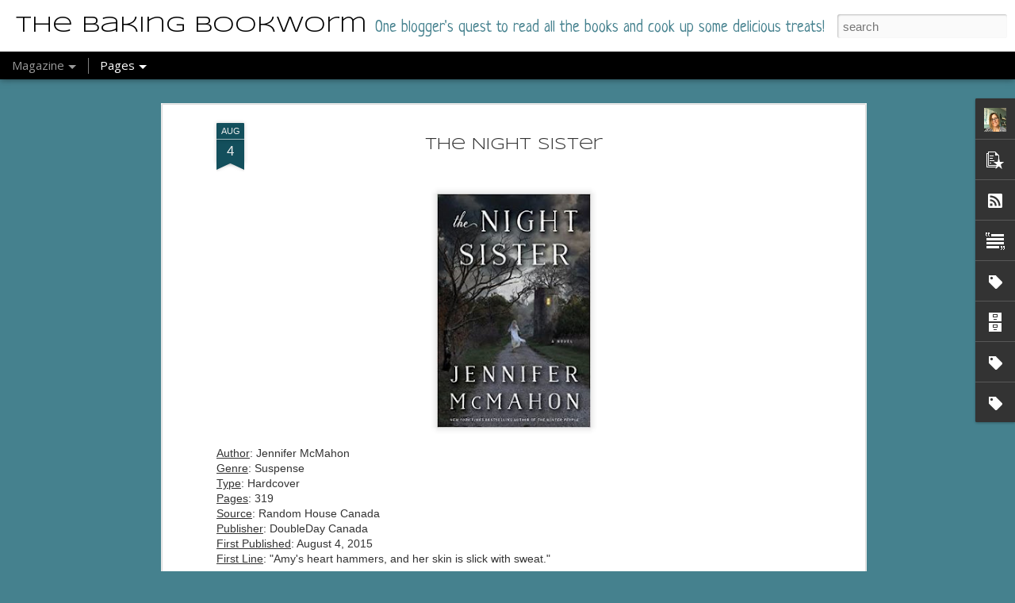

--- FILE ---
content_type: text/javascript; charset=UTF-8
request_url: http://www.thebakingbookworm.ca/?v=0&action=initial&widgetId=PopularPosts1&responseType=js&xssi_token=AOuZoY7RiJwDP2kTI3hy8CuDaUlnrT-L_A%3A1769086176316
body_size: 1894
content:
try {
_WidgetManager._HandleControllerResult('PopularPosts1', 'initial',{'title': 'Popular Posts', 'showSnippets': true, 'showThumbnails': true, 'thumbnailSize': 72, 'showAuthor': false, 'showDate': false, 'posts': [{'id': '4446271132940356700', 'title': 'A Merciful Truth', 'href': 'http://www.thebakingbookworm.ca/2025/09/a-merciful-truth.html', 'snippet': 'After reading and loving A Merciful Death , the first book in the Mercy Kilpatrick suspense series, I knew I wanted to get back to Eagle...', 'thumbnail': 'https://blogger.googleusercontent.com/img/b/R29vZ2xl/AVvXsEit5_nu3Xk_C85kUFcKv0OgPfmfbQAWMvO_fMJj8-zYmBAp6c1MvmDjpz9smxQJvwAfbUSQba-MLjXTKP_l1haup_rBiAD-00KUlyH4rr7V5BF0fm5rCD0AG5d_Vdt_p8_JWGG8HPeobtSiTCodkrGJQwOtKlt2Hhx3pMWkWmgSD-6VhLGZ0GAXKMfMvQsS/s72-w320-c-h400/1.png', 'featuredImage': 'https://blogger.googleusercontent.com/img/b/R29vZ2xl/AVvXsEit5_nu3Xk_C85kUFcKv0OgPfmfbQAWMvO_fMJj8-zYmBAp6c1MvmDjpz9smxQJvwAfbUSQba-MLjXTKP_l1haup_rBiAD-00KUlyH4rr7V5BF0fm5rCD0AG5d_Vdt_p8_JWGG8HPeobtSiTCodkrGJQwOtKlt2Hhx3pMWkWmgSD-6VhLGZ0GAXKMfMvQsS/w320-h400/1.png'}, {'id': '145789543110211810', 'title': 'Her Deadly Game', 'href': 'http://www.thebakingbookworm.ca/2023/03/her-deadly-game.html', 'snippet': 'I can always trust Robert Dugoni to give me an exciting suspense read with twists and incredibly well-developed characters. In his latest bo...', 'thumbnail': 'https://blogger.googleusercontent.com/img/b/R29vZ2xl/AVvXsEhBqAyL9C_p9H_IyJlq3z9-B_eU_37KRb5S6UWm1EFsVpV6ynSpns597CfxbQZNiX1vu7g0b07lxzHh-YFCW5ZvWgbwCd6OFM_lPIoWJuU0KT5923cc0BiQ8SQyVwbZzmpk525KZKXQINwQdut1kE4muJxSPPfkn5ISG9EMAJ6MmRTvOGWjyjw02o46ng/s72-w640-c-h640/Her%20Deadly%20Game.png', 'featuredImage': 'https://blogger.googleusercontent.com/img/b/R29vZ2xl/AVvXsEhBqAyL9C_p9H_IyJlq3z9-B_eU_37KRb5S6UWm1EFsVpV6ynSpns597CfxbQZNiX1vu7g0b07lxzHh-YFCW5ZvWgbwCd6OFM_lPIoWJuU0KT5923cc0BiQ8SQyVwbZzmpk525KZKXQINwQdut1kE4muJxSPPfkn5ISG9EMAJ6MmRTvOGWjyjw02o46ng/w640-h640/Her%20Deadly%20Game.png'}, {'id': '4406247812804278254', 'title': 'Weekly Reading Poll', 'href': 'http://www.thebakingbookworm.ca/2010/08/weekly-reading-poll.html', 'snippet': 'This has been an all-time slow reading week for this Bookworm.  Maybe it\x26#39;s because the kids are home on holidays?  Maybe it\x26#39;s becaus...', 'featuredImage': 'https://lh3.googleusercontent.com/blogger_img_proxy/AEn0k_sP3YtItdirrC2gqF8_aNaaTlWrOhpp-nBoJwsBV__D265CyaF226G-bkFwTD6yK7Sdg1J52U-OeGreflAbLM-aG1BJ5lv01XI3BKbkPDXs4o5F0VngOodoyvGtrjOlqkrpvzMitAV2OilBh2G1U0pMmyH_uyzNpw'}, {'id': '5880311717526483339', 'title': 'All The Little Houses', 'href': 'http://www.thebakingbookworm.ca/2026/01/all-little-houses.html', 'snippet': 'Badly behaving adults indeed. This book is 95% people behaving horribly with the remaining 5% being the suspense read I was expecting.\xa0 Prep...', 'thumbnail': 'https://blogger.googleusercontent.com/img/b/R29vZ2xl/AVvXsEgeiz0STNQUt84fJG0biJx6COcuFmAQXab2kXbzvzbhXLq54t-ITYYJmR-P7GoK5K8k9uLPneyRgnlLTkQpmzYTqAedjGMCgLiUJaS1TJ2Wt8pGwT0iGulSlVX7z0R1zEua-haIryUnb_xw17CMvbZfYOkm63FSCaYu5cJbWeMfemfsWECQ2MLoyW_oUi2x/s72-w256-c-h320/1.png', 'featuredImage': 'https://blogger.googleusercontent.com/img/b/R29vZ2xl/AVvXsEgeiz0STNQUt84fJG0biJx6COcuFmAQXab2kXbzvzbhXLq54t-ITYYJmR-P7GoK5K8k9uLPneyRgnlLTkQpmzYTqAedjGMCgLiUJaS1TJ2Wt8pGwT0iGulSlVX7z0R1zEua-haIryUnb_xw17CMvbZfYOkm63FSCaYu5cJbWeMfemfsWECQ2MLoyW_oUi2x/w256-h320/1.png'}, {'id': '4251434405737791260', 'title': 'A Bordeaux Dynasty', 'href': 'http://www.thebakingbookworm.ca/2013/12/a-bordeaux-dynasty.html', 'snippet': '    Author : Francoise Bourdin  Genre : Historical Fiction  Type : Kindle e-book Advanced Reading Copy  Source : NetGalley  Publisher : Open...', 'thumbnail': 'https://blogger.googleusercontent.com/img/b/R29vZ2xl/AVvXsEhpFqIikFFxFcs40BCyxosMDCeAFVXYsWPzjE4Mg80xjC0JfmSrqn_a8Kl-H7J65xMEgncelJTx5JIl7xHmKADHIbFEMWVHDXaj_agvjiCjbLoAoojjU1-0hwKJv3KtFUp-f7_qOW7veMna/s72-c/A+Bordeaux+Dynasty+(Francoise+Bourdin)+Nov+2013.jpg', 'featuredImage': 'https://blogger.googleusercontent.com/img/b/R29vZ2xl/AVvXsEhpFqIikFFxFcs40BCyxosMDCeAFVXYsWPzjE4Mg80xjC0JfmSrqn_a8Kl-H7J65xMEgncelJTx5JIl7xHmKADHIbFEMWVHDXaj_agvjiCjbLoAoojjU1-0hwKJv3KtFUp-f7_qOW7veMna/s320/A+Bordeaux+Dynasty+(Francoise+Bourdin)+Nov+2013.jpg'}]});
} catch (e) {
  if (typeof log != 'undefined') {
    log('HandleControllerResult failed: ' + e);
  }
}


--- FILE ---
content_type: text/javascript; charset=UTF-8
request_url: http://www.thebakingbookworm.ca/?v=0&action=initial&widgetId=Text2&responseType=js&xssi_token=AOuZoY7RiJwDP2kTI3hy8CuDaUlnrT-L_A%3A1769086176316
body_size: 514
content:
try {
_WidgetManager._HandleControllerResult('Text2', 'initial',{'content': '\x3cstrong\x3e0 stars\x3c/strong\x3e \x3d I couldn\x27t even finish it\x3cbr/\x3e\x3cbr/\x3e\x3cstrong\x3e1 star\x3c/strong\x3e \x3d forced myself to finish the book\x3cbr/\x3e\x3cbr/\x3e\x3cstrong\x3e1.5 stars\x3c/strong\x3e \x3d barely finished this book; definitely wouldn\x27t recommend this book\x3cbr/\x3e\x3cbr/\x3e\x3cstrong\x3e2 stars\x3c/strong\x3e \x3d \x27meh\x27; nothing wonderful; wouldn\x27t recommend it to others\x3cbr/\x3e\x3cbr/\x3e\x3cstrong\x3e2.5 stars \x3c/strong\x3e\x3d just ok\x3cbr/\x3e\x3cbr/\x3e\x3cstrong\x3e3 stars\x3c/strong\x3e \x3d a good read\x3cbr/\x3e\x3cbr/\x3e\x3cstrong\x3e3.5 stars\x3c/strong\x3e \x3d a really good read; would recommend to others\x3cbr/\x3e\x3cbr/\x3e\x3cstrong\x3e4 stars\x3c/strong\x3e \x3d a great read; strongly recommend to others\x3cbr/\x3e\x3cbr/\x3e\x3cstrong\x3e4.5 stars\x3c/strong\x3e \x3d awesome! Almost perfection; definitely would recommend\x3cbr/\x3e\x3cbr/\x3e\x3cstrong\x3e5 stars\x3c/strong\x3e \x3d one of my favourite books; I will definitely re-read this book; the characters will stay with me for a long time; I will tell anyone who will listen how much I love this book!!\x3cbr/\x3e\x3cbr/\x3e', 'title': 'My Book Rating System'});
} catch (e) {
  if (typeof log != 'undefined') {
    log('HandleControllerResult failed: ' + e);
  }
}


--- FILE ---
content_type: text/javascript; charset=UTF-8
request_url: http://www.thebakingbookworm.ca/?v=0&action=initial&widgetId=Label1&responseType=js&xssi_token=AOuZoY7RiJwDP2kTI3hy8CuDaUlnrT-L_A%3A1769086176316
body_size: 1007
content:
try {
_WidgetManager._HandleControllerResult('Label1', 'initial',{'title': 'Book, Home Decor and Craft Categories', 'display': 'list', 'showFreqNumbers': true, 'labels': [{'name': 'Adventure', 'count': 8, 'cssSize': 2, 'url': 'http://www.thebakingbookworm.ca/search/label/Adventure'}, {'name': 'BOOK TALK', 'count': 20, 'cssSize': 3, 'url': 'http://www.thebakingbookworm.ca/search/label/BOOK%20TALK'}, {'name': 'Biography', 'count': 33, 'cssSize': 3, 'url': 'http://www.thebakingbookworm.ca/search/label/Biography'}, {'name': 'Canadian', 'count': 344, 'cssSize': 5, 'url': 'http://www.thebakingbookworm.ca/search/label/Canadian'}, {'name': 'Chick Lit', 'count': 26, 'cssSize': 3, 'url': 'http://www.thebakingbookworm.ca/search/label/Chick%20Lit'}, {'name': 'Christian', 'count': 6, 'cssSize': 2, 'url': 'http://www.thebakingbookworm.ca/search/label/Christian'}, {'name': 'Cookbook', 'count': 19, 'cssSize': 3, 'url': 'http://www.thebakingbookworm.ca/search/label/Cookbook'}, {'name': 'Crafts and DIY', 'count': 7, 'cssSize': 2, 'url': 'http://www.thebakingbookworm.ca/search/label/Crafts%20and%20DIY'}, {'name': 'Dystopian', 'count': 30, 'cssSize': 3, 'url': 'http://www.thebakingbookworm.ca/search/label/Dystopian'}, {'name': 'Fantasy', 'count': 64, 'cssSize': 4, 'url': 'http://www.thebakingbookworm.ca/search/label/Fantasy'}, {'name': 'Favourite Books', 'count': 44, 'cssSize': 4, 'url': 'http://www.thebakingbookworm.ca/search/label/Favourite%20Books'}, {'name': 'First Post', 'count': 1, 'cssSize': 1, 'url': 'http://www.thebakingbookworm.ca/search/label/First%20Post'}, {'name': 'Giveaway', 'count': 3, 'cssSize': 2, 'url': 'http://www.thebakingbookworm.ca/search/label/Giveaway'}, {'name': 'Historical Fiction', 'count': 389, 'cssSize': 5, 'url': 'http://www.thebakingbookworm.ca/search/label/Historical%20Fiction'}, {'name': 'Home Decor', 'count': 12, 'cssSize': 3, 'url': 'http://www.thebakingbookworm.ca/search/label/Home%20Decor'}, {'name': 'Humourous', 'count': 19, 'cssSize': 3, 'url': 'http://www.thebakingbookworm.ca/search/label/Humourous'}, {'name': 'Indigenous', 'count': 15, 'cssSize': 3, 'url': 'http://www.thebakingbookworm.ca/search/label/Indigenous'}, {'name': 'LGBTQ', 'count': 53, 'cssSize': 4, 'url': 'http://www.thebakingbookworm.ca/search/label/LGBTQ'}, {'name': 'Light Read', 'count': 31, 'cssSize': 3, 'url': 'http://www.thebakingbookworm.ca/search/label/Light%20Read'}, {'name': 'Modern Fiction', 'count': 19, 'cssSize': 3, 'url': 'http://www.thebakingbookworm.ca/search/label/Modern%20Fiction'}, {'name': 'My Blathering', 'count': 49, 'cssSize': 4, 'url': 'http://www.thebakingbookworm.ca/search/label/My%20Blathering'}, {'name': 'Parenting', 'count': 8, 'cssSize': 2, 'url': 'http://www.thebakingbookworm.ca/search/label/Parenting'}, {'name': 'Psychological Thriller', 'count': 10, 'cssSize': 3, 'url': 'http://www.thebakingbookworm.ca/search/label/Psychological%20Thriller'}, {'name': 'Romance', 'count': 229, 'cssSize': 5, 'url': 'http://www.thebakingbookworm.ca/search/label/Romance'}, {'name': 'Self Help', 'count': 9, 'cssSize': 2, 'url': 'http://www.thebakingbookworm.ca/search/label/Self%20Help'}, {'name': 'Short Story', 'count': 19, 'cssSize': 3, 'url': 'http://www.thebakingbookworm.ca/search/label/Short%20Story'}, {'name': 'Slavery', 'count': 8, 'cssSize': 2, 'url': 'http://www.thebakingbookworm.ca/search/label/Slavery'}, {'name': 'Supernatural', 'count': 100, 'cssSize': 4, 'url': 'http://www.thebakingbookworm.ca/search/label/Supernatural'}, {'name': 'Suspense or Mystery', 'count': 226, 'cssSize': 5, 'url': 'http://www.thebakingbookworm.ca/search/label/Suspense%20or%20Mystery'}, {'name': 'Tear Jerker', 'count': 12, 'cssSize': 3, 'url': 'http://www.thebakingbookworm.ca/search/label/Tear%20Jerker'}, {'name': 'Time Travel', 'count': 5, 'cssSize': 2, 'url': 'http://www.thebakingbookworm.ca/search/label/Time%20Travel'}, {'name': 'Tween', 'count': 3, 'cssSize': 2, 'url': 'http://www.thebakingbookworm.ca/search/label/Tween'}, {'name': 'What Should I Read Next?', 'count': 3, 'cssSize': 2, 'url': 'http://www.thebakingbookworm.ca/search/label/What%20Should%20I%20Read%20Next%3F'}, {'name': 'Whatcha Reading? Wednesdays', 'count': 20, 'cssSize': 3, 'url': 'http://www.thebakingbookworm.ca/search/label/Whatcha%20Reading%3F%20Wednesdays'}, {'name': 'Women\x26#39;s Fiction', 'count': 43, 'cssSize': 4, 'url': 'http://www.thebakingbookworm.ca/search/label/Women%27s%20Fiction'}, {'name': 'Young Adult', 'count': 149, 'cssSize': 4, 'url': 'http://www.thebakingbookworm.ca/search/label/Young%20Adult'}, {'name': 'mystery-medical', 'count': 2, 'cssSize': 1, 'url': 'http://www.thebakingbookworm.ca/search/label/mystery-medical'}, {'name': 'non-fiction', 'count': 66, 'cssSize': 4, 'url': 'http://www.thebakingbookworm.ca/search/label/non-fiction'}]});
} catch (e) {
  if (typeof log != 'undefined') {
    log('HandleControllerResult failed: ' + e);
  }
}


--- FILE ---
content_type: text/javascript; charset=UTF-8
request_url: http://www.thebakingbookworm.ca/?v=0&action=initial&widgetId=PopularPosts1&responseType=js&xssi_token=AOuZoY7RiJwDP2kTI3hy8CuDaUlnrT-L_A%3A1769086176316
body_size: 1894
content:
try {
_WidgetManager._HandleControllerResult('PopularPosts1', 'initial',{'title': 'Popular Posts', 'showSnippets': true, 'showThumbnails': true, 'thumbnailSize': 72, 'showAuthor': false, 'showDate': false, 'posts': [{'id': '4446271132940356700', 'title': 'A Merciful Truth', 'href': 'http://www.thebakingbookworm.ca/2025/09/a-merciful-truth.html', 'snippet': 'After reading and loving A Merciful Death , the first book in the Mercy Kilpatrick suspense series, I knew I wanted to get back to Eagle...', 'thumbnail': 'https://blogger.googleusercontent.com/img/b/R29vZ2xl/AVvXsEit5_nu3Xk_C85kUFcKv0OgPfmfbQAWMvO_fMJj8-zYmBAp6c1MvmDjpz9smxQJvwAfbUSQba-MLjXTKP_l1haup_rBiAD-00KUlyH4rr7V5BF0fm5rCD0AG5d_Vdt_p8_JWGG8HPeobtSiTCodkrGJQwOtKlt2Hhx3pMWkWmgSD-6VhLGZ0GAXKMfMvQsS/s72-w320-c-h400/1.png', 'featuredImage': 'https://blogger.googleusercontent.com/img/b/R29vZ2xl/AVvXsEit5_nu3Xk_C85kUFcKv0OgPfmfbQAWMvO_fMJj8-zYmBAp6c1MvmDjpz9smxQJvwAfbUSQba-MLjXTKP_l1haup_rBiAD-00KUlyH4rr7V5BF0fm5rCD0AG5d_Vdt_p8_JWGG8HPeobtSiTCodkrGJQwOtKlt2Hhx3pMWkWmgSD-6VhLGZ0GAXKMfMvQsS/w320-h400/1.png'}, {'id': '145789543110211810', 'title': 'Her Deadly Game', 'href': 'http://www.thebakingbookworm.ca/2023/03/her-deadly-game.html', 'snippet': 'I can always trust Robert Dugoni to give me an exciting suspense read with twists and incredibly well-developed characters. In his latest bo...', 'thumbnail': 'https://blogger.googleusercontent.com/img/b/R29vZ2xl/AVvXsEhBqAyL9C_p9H_IyJlq3z9-B_eU_37KRb5S6UWm1EFsVpV6ynSpns597CfxbQZNiX1vu7g0b07lxzHh-YFCW5ZvWgbwCd6OFM_lPIoWJuU0KT5923cc0BiQ8SQyVwbZzmpk525KZKXQINwQdut1kE4muJxSPPfkn5ISG9EMAJ6MmRTvOGWjyjw02o46ng/s72-w640-c-h640/Her%20Deadly%20Game.png', 'featuredImage': 'https://blogger.googleusercontent.com/img/b/R29vZ2xl/AVvXsEhBqAyL9C_p9H_IyJlq3z9-B_eU_37KRb5S6UWm1EFsVpV6ynSpns597CfxbQZNiX1vu7g0b07lxzHh-YFCW5ZvWgbwCd6OFM_lPIoWJuU0KT5923cc0BiQ8SQyVwbZzmpk525KZKXQINwQdut1kE4muJxSPPfkn5ISG9EMAJ6MmRTvOGWjyjw02o46ng/w640-h640/Her%20Deadly%20Game.png'}, {'id': '4406247812804278254', 'title': 'Weekly Reading Poll', 'href': 'http://www.thebakingbookworm.ca/2010/08/weekly-reading-poll.html', 'snippet': 'This has been an all-time slow reading week for this Bookworm.  Maybe it\x26#39;s because the kids are home on holidays?  Maybe it\x26#39;s becaus...', 'featuredImage': 'https://lh3.googleusercontent.com/blogger_img_proxy/AEn0k_sP3YtItdirrC2gqF8_aNaaTlWrOhpp-nBoJwsBV__D265CyaF226G-bkFwTD6yK7Sdg1J52U-OeGreflAbLM-aG1BJ5lv01XI3BKbkPDXs4o5F0VngOodoyvGtrjOlqkrpvzMitAV2OilBh2G1U0pMmyH_uyzNpw'}, {'id': '5880311717526483339', 'title': 'All The Little Houses', 'href': 'http://www.thebakingbookworm.ca/2026/01/all-little-houses.html', 'snippet': 'Badly behaving adults indeed. This book is 95% people behaving horribly with the remaining 5% being the suspense read I was expecting.\xa0 Prep...', 'thumbnail': 'https://blogger.googleusercontent.com/img/b/R29vZ2xl/AVvXsEgeiz0STNQUt84fJG0biJx6COcuFmAQXab2kXbzvzbhXLq54t-ITYYJmR-P7GoK5K8k9uLPneyRgnlLTkQpmzYTqAedjGMCgLiUJaS1TJ2Wt8pGwT0iGulSlVX7z0R1zEua-haIryUnb_xw17CMvbZfYOkm63FSCaYu5cJbWeMfemfsWECQ2MLoyW_oUi2x/s72-w256-c-h320/1.png', 'featuredImage': 'https://blogger.googleusercontent.com/img/b/R29vZ2xl/AVvXsEgeiz0STNQUt84fJG0biJx6COcuFmAQXab2kXbzvzbhXLq54t-ITYYJmR-P7GoK5K8k9uLPneyRgnlLTkQpmzYTqAedjGMCgLiUJaS1TJ2Wt8pGwT0iGulSlVX7z0R1zEua-haIryUnb_xw17CMvbZfYOkm63FSCaYu5cJbWeMfemfsWECQ2MLoyW_oUi2x/w256-h320/1.png'}, {'id': '4251434405737791260', 'title': 'A Bordeaux Dynasty', 'href': 'http://www.thebakingbookworm.ca/2013/12/a-bordeaux-dynasty.html', 'snippet': '    Author : Francoise Bourdin  Genre : Historical Fiction  Type : Kindle e-book Advanced Reading Copy  Source : NetGalley  Publisher : Open...', 'thumbnail': 'https://blogger.googleusercontent.com/img/b/R29vZ2xl/AVvXsEhpFqIikFFxFcs40BCyxosMDCeAFVXYsWPzjE4Mg80xjC0JfmSrqn_a8Kl-H7J65xMEgncelJTx5JIl7xHmKADHIbFEMWVHDXaj_agvjiCjbLoAoojjU1-0hwKJv3KtFUp-f7_qOW7veMna/s72-c/A+Bordeaux+Dynasty+(Francoise+Bourdin)+Nov+2013.jpg', 'featuredImage': 'https://blogger.googleusercontent.com/img/b/R29vZ2xl/AVvXsEhpFqIikFFxFcs40BCyxosMDCeAFVXYsWPzjE4Mg80xjC0JfmSrqn_a8Kl-H7J65xMEgncelJTx5JIl7xHmKADHIbFEMWVHDXaj_agvjiCjbLoAoojjU1-0hwKJv3KtFUp-f7_qOW7veMna/s320/A+Bordeaux+Dynasty+(Francoise+Bourdin)+Nov+2013.jpg'}]});
} catch (e) {
  if (typeof log != 'undefined') {
    log('HandleControllerResult failed: ' + e);
  }
}
